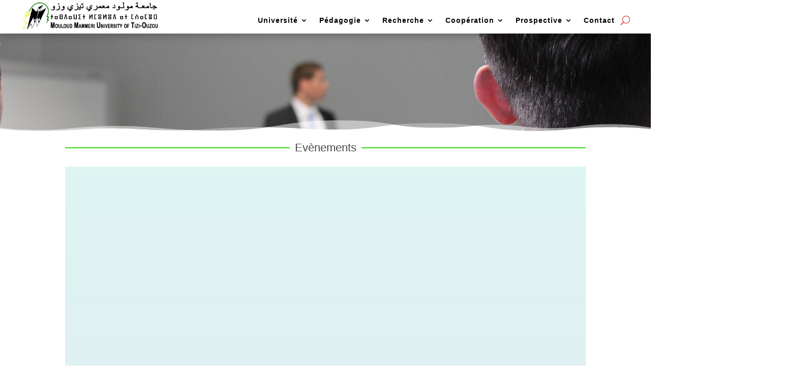

--- FILE ---
content_type: text/html; charset=UTF-8
request_url: https://www.ummto.dz/category/evenements/?et_blog
body_size: 21354
content:
<!DOCTYPE html><html lang="fr-FR"><head><script data-no-optimize="1">var litespeed_docref=sessionStorage.getItem("litespeed_docref");litespeed_docref&&(Object.defineProperty(document,"referrer",{get:function(){return litespeed_docref}}),sessionStorage.removeItem("litespeed_docref"));</script> <meta charset="UTF-8" /><meta http-equiv="X-UA-Compatible" content="IE=edge"><link rel="pingback" href="https://www.ummto.dz/xmlrpc.php" /> <script type="litespeed/javascript">document.documentElement.className='js'</script> <link rel="preconnect" href="https://fonts.gstatic.com" crossorigin /><meta name='robots' content='index, follow, max-image-preview:large, max-snippet:-1, max-video-preview:-1' /><title>Evènements - Université Mouloud Mammeri de Tizi-Ouzou</title><meta name="description" content="Evenements" /><link rel="canonical" href="https://www.ummto.dz/category/evenements/" /><link rel="next" href="https://www.ummto.dz/category/evenements/page/2/" /><meta property="og:locale" content="fr_FR" /><meta property="og:type" content="article" /><meta property="og:title" content="Evènements - Université Mouloud Mammeri de Tizi-Ouzou" /><meta property="og:description" content="Evenements" /><meta property="og:url" content="https://www.ummto.dz/category/evenements/" /><meta property="og:site_name" content="Université Mouloud Mammeri de Tizi-Ouzou" /><meta property="og:image" content="https://www.ummto.dz/wp-content/uploads/2021/11/ummto.jpg" /><meta property="og:image:width" content="1000" /><meta property="og:image:height" content="667" /><meta property="og:image:type" content="image/jpeg" /><meta name="twitter:card" content="summary_large_image" /><meta name="twitter:site" content="@univ_tizi" /> <script type="application/ld+json" class="yoast-schema-graph">{"@context":"https://schema.org","@graph":[{"@type":"CollectionPage","@id":"https://www.ummto.dz/category/evenements/","url":"https://www.ummto.dz/category/evenements/","name":"Evènements - Université Mouloud Mammeri de Tizi-Ouzou","isPartOf":{"@id":"https://www.ummto.dz/#website"},"primaryImageOfPage":{"@id":"https://www.ummto.dz/category/evenements/#primaryimage"},"image":{"@id":"https://www.ummto.dz/category/evenements/#primaryimage"},"thumbnailUrl":"https://www.ummto.dz/wp-content/uploads/2025/07/Events-modifie.webp","description":"Evenements","breadcrumb":{"@id":"https://www.ummto.dz/category/evenements/#breadcrumb"},"inLanguage":"fr-FR"},{"@type":"ImageObject","inLanguage":"fr-FR","@id":"https://www.ummto.dz/category/evenements/#primaryimage","url":"https://www.ummto.dz/wp-content/uploads/2025/07/Events-modifie.webp","contentUrl":"https://www.ummto.dz/wp-content/uploads/2025/07/Events-modifie.webp","width":250,"height":250},{"@type":"BreadcrumbList","@id":"https://www.ummto.dz/category/evenements/#breadcrumb","itemListElement":[{"@type":"ListItem","position":1,"name":"Accueil","item":"https://www.ummto.dz/"},{"@type":"ListItem","position":2,"name":"Evènements"}]},{"@type":"WebSite","@id":"https://www.ummto.dz/#website","url":"https://www.ummto.dz/","name":"Université Mouloud Mammeri de Tizi-Ouzou","description":"UMMTO","publisher":{"@id":"https://www.ummto.dz/#organization"},"potentialAction":[{"@type":"SearchAction","target":{"@type":"EntryPoint","urlTemplate":"https://www.ummto.dz/?s={search_term_string}"},"query-input":{"@type":"PropertyValueSpecification","valueRequired":true,"valueName":"search_term_string"}}],"inLanguage":"fr-FR"},{"@type":"Organization","@id":"https://www.ummto.dz/#organization","name":"Université Mouloud Mammeri de Tizi-Ouzou","url":"https://www.ummto.dz/","logo":{"@type":"ImageObject","inLanguage":"fr-FR","@id":"https://www.ummto.dz/#/schema/logo/image/","url":"https://www.ummto.dz/wp-content/uploads/2017/12/Sigle01UMMTO_PNG1.png","contentUrl":"https://www.ummto.dz/wp-content/uploads/2017/12/Sigle01UMMTO_PNG1.png","width":100,"height":100,"caption":"Université Mouloud Mammeri de Tizi-Ouzou"},"image":{"@id":"https://www.ummto.dz/#/schema/logo/image/"},"sameAs":["https://www.facebook.com/www.ummto.dz","https://x.com/univ_tizi","https://www.instagram.com/universite_mouloud_mammeri/","https://www.linkedin.com/school/ummto/","https://www.youtube.com/universitemouloudmammeridetizi-ouzou"]}]}</script> <link rel='dns-prefetch' href='//fonts.googleapis.com' /><link rel='dns-prefetch' href='//fonts.gstatic.com' /><link rel='dns-prefetch' href='//use.fontawesome.com' /><link rel="alternate" type="application/rss+xml" title="Université Mouloud Mammeri de Tizi-Ouzou &raquo; Flux" href="https://www.ummto.dz/feed/" /><link rel="alternate" type="application/rss+xml" title="Université Mouloud Mammeri de Tizi-Ouzou &raquo; Flux des commentaires" href="https://www.ummto.dz/comments/feed/" /><link rel="alternate" type="application/rss+xml" title="Université Mouloud Mammeri de Tizi-Ouzou &raquo; Flux de la catégorie Evènements" href="https://www.ummto.dz/category/evenements/feed/" />
 <script src="//www.googletagmanager.com/gtag/js?id=G-T8SY1GF3Z0"  data-cfasync="false" data-wpfc-render="false" type="text/javascript" async></script> <script data-cfasync="false" data-wpfc-render="false" type="text/javascript">var mi_version = '9.11.1';
				var mi_track_user = true;
				var mi_no_track_reason = '';
								var MonsterInsightsDefaultLocations = {"page_location":"https:\/\/www.ummto.dz\/category\/evenements\/?et_blog"};
								if ( typeof MonsterInsightsPrivacyGuardFilter === 'function' ) {
					var MonsterInsightsLocations = (typeof MonsterInsightsExcludeQuery === 'object') ? MonsterInsightsPrivacyGuardFilter( MonsterInsightsExcludeQuery ) : MonsterInsightsPrivacyGuardFilter( MonsterInsightsDefaultLocations );
				} else {
					var MonsterInsightsLocations = (typeof MonsterInsightsExcludeQuery === 'object') ? MonsterInsightsExcludeQuery : MonsterInsightsDefaultLocations;
				}

								var disableStrs = [
										'ga-disable-G-T8SY1GF3Z0',
									];

				/* Function to detect opted out users */
				function __gtagTrackerIsOptedOut() {
					for (var index = 0; index < disableStrs.length; index++) {
						if (document.cookie.indexOf(disableStrs[index] + '=true') > -1) {
							return true;
						}
					}

					return false;
				}

				/* Disable tracking if the opt-out cookie exists. */
				if (__gtagTrackerIsOptedOut()) {
					for (var index = 0; index < disableStrs.length; index++) {
						window[disableStrs[index]] = true;
					}
				}

				/* Opt-out function */
				function __gtagTrackerOptout() {
					for (var index = 0; index < disableStrs.length; index++) {
						document.cookie = disableStrs[index] + '=true; expires=Thu, 31 Dec 2099 23:59:59 UTC; path=/';
						window[disableStrs[index]] = true;
					}
				}

				if ('undefined' === typeof gaOptout) {
					function gaOptout() {
						__gtagTrackerOptout();
					}
				}
								window.dataLayer = window.dataLayer || [];

				window.MonsterInsightsDualTracker = {
					helpers: {},
					trackers: {},
				};
				if (mi_track_user) {
					function __gtagDataLayer() {
						dataLayer.push(arguments);
					}

					function __gtagTracker(type, name, parameters) {
						if (!parameters) {
							parameters = {};
						}

						if (parameters.send_to) {
							__gtagDataLayer.apply(null, arguments);
							return;
						}

						if (type === 'event') {
														parameters.send_to = monsterinsights_frontend.v4_id;
							var hookName = name;
							if (typeof parameters['event_category'] !== 'undefined') {
								hookName = parameters['event_category'] + ':' + name;
							}

							if (typeof MonsterInsightsDualTracker.trackers[hookName] !== 'undefined') {
								MonsterInsightsDualTracker.trackers[hookName](parameters);
							} else {
								__gtagDataLayer('event', name, parameters);
							}
							
						} else {
							__gtagDataLayer.apply(null, arguments);
						}
					}

					__gtagTracker('js', new Date());
					__gtagTracker('set', {
						'developer_id.dZGIzZG': true,
											});
					if ( MonsterInsightsLocations.page_location ) {
						__gtagTracker('set', MonsterInsightsLocations);
					}
										__gtagTracker('config', 'G-T8SY1GF3Z0', {"forceSSL":"true"} );
										window.gtag = __gtagTracker;										(function () {
						/* https://developers.google.com/analytics/devguides/collection/analyticsjs/ */
						/* ga and __gaTracker compatibility shim. */
						var noopfn = function () {
							return null;
						};
						var newtracker = function () {
							return new Tracker();
						};
						var Tracker = function () {
							return null;
						};
						var p = Tracker.prototype;
						p.get = noopfn;
						p.set = noopfn;
						p.send = function () {
							var args = Array.prototype.slice.call(arguments);
							args.unshift('send');
							__gaTracker.apply(null, args);
						};
						var __gaTracker = function () {
							var len = arguments.length;
							if (len === 0) {
								return;
							}
							var f = arguments[len - 1];
							if (typeof f !== 'object' || f === null || typeof f.hitCallback !== 'function') {
								if ('send' === arguments[0]) {
									var hitConverted, hitObject = false, action;
									if ('event' === arguments[1]) {
										if ('undefined' !== typeof arguments[3]) {
											hitObject = {
												'eventAction': arguments[3],
												'eventCategory': arguments[2],
												'eventLabel': arguments[4],
												'value': arguments[5] ? arguments[5] : 1,
											}
										}
									}
									if ('pageview' === arguments[1]) {
										if ('undefined' !== typeof arguments[2]) {
											hitObject = {
												'eventAction': 'page_view',
												'page_path': arguments[2],
											}
										}
									}
									if (typeof arguments[2] === 'object') {
										hitObject = arguments[2];
									}
									if (typeof arguments[5] === 'object') {
										Object.assign(hitObject, arguments[5]);
									}
									if ('undefined' !== typeof arguments[1].hitType) {
										hitObject = arguments[1];
										if ('pageview' === hitObject.hitType) {
											hitObject.eventAction = 'page_view';
										}
									}
									if (hitObject) {
										action = 'timing' === arguments[1].hitType ? 'timing_complete' : hitObject.eventAction;
										hitConverted = mapArgs(hitObject);
										__gtagTracker('event', action, hitConverted);
									}
								}
								return;
							}

							function mapArgs(args) {
								var arg, hit = {};
								var gaMap = {
									'eventCategory': 'event_category',
									'eventAction': 'event_action',
									'eventLabel': 'event_label',
									'eventValue': 'event_value',
									'nonInteraction': 'non_interaction',
									'timingCategory': 'event_category',
									'timingVar': 'name',
									'timingValue': 'value',
									'timingLabel': 'event_label',
									'page': 'page_path',
									'location': 'page_location',
									'title': 'page_title',
									'referrer' : 'page_referrer',
								};
								for (arg in args) {
																		if (!(!args.hasOwnProperty(arg) || !gaMap.hasOwnProperty(arg))) {
										hit[gaMap[arg]] = args[arg];
									} else {
										hit[arg] = args[arg];
									}
								}
								return hit;
							}

							try {
								f.hitCallback();
							} catch (ex) {
							}
						};
						__gaTracker.create = newtracker;
						__gaTracker.getByName = newtracker;
						__gaTracker.getAll = function () {
							return [];
						};
						__gaTracker.remove = noopfn;
						__gaTracker.loaded = true;
						window['__gaTracker'] = __gaTracker;
					})();
									} else {
										console.log("");
					(function () {
						function __gtagTracker() {
							return null;
						}

						window['__gtagTracker'] = __gtagTracker;
						window['gtag'] = __gtagTracker;
					})();
									}</script> <meta content="Divi Child v." name="generator"/><link data-optimized="2" rel="stylesheet" href="https://www.ummto.dz/wp-content/litespeed/css/376bccbb70aabdff0c229e207e2dda3c.css?ver=5ac0f" /><link rel='preload' id='divi-dynamic-late-css' href='https://www.ummto.dz/wp-content/et-cache/taxonomy/category/518/et-divi-dynamic-tb-23855-tb-36298-tb-23664-late.css?ver=1768756786' as='style' media='all' onload="this.onload=null;this.rel='stylesheet'" /><link rel='preload' id='divi-dynamic-css' href='https://www.ummto.dz/wp-content/et-cache/taxonomy/category/518/et-divi-dynamic-tb-23855-tb-36298-tb-23664.css?ver=1768756786' as='style' media='all' onload="this.onload=null;this.rel='stylesheet'" /> <script type="litespeed/javascript" data-src="https://www.ummto.dz/wp-content/plugins/google-analytics-for-wordpress/assets/js/frontend-gtag.min.js?ver=9.11.1" id="monsterinsights-frontend-script-js" data-wp-strategy="async"></script> <script data-cfasync="false" data-wpfc-render="false" type="text/javascript" id='monsterinsights-frontend-script-js-extra'>/*  */
var monsterinsights_frontend = {"js_events_tracking":"true","download_extensions":"doc,pdf,ppt,zip,xls,docx,pptx,xlsx","inbound_paths":"[]","home_url":"https:\/\/www.ummto.dz","hash_tracking":"false","v4_id":"G-T8SY1GF3Z0"};/*  */</script> <script type="litespeed/javascript" data-src="https://www.ummto.dz/wp-includes/js/jquery/jquery.min.js?ver=3.7.1" id="jquery-core-js"></script> <link rel="https://api.w.org/" href="https://www.ummto.dz/wp-json/" /><link rel="alternate" title="JSON" type="application/json" href="https://www.ummto.dz/wp-json/wp/v2/categories/518" /><link rel="EditURI" type="application/rsd+xml" title="RSD" href="https://www.ummto.dz/xmlrpc.php?rsd" /><meta name="generator" content="WordPress 6.9" /><meta name="theme-color" content="#1e73be" /><meta name="msapplication-navbutton-color" content="#1e73be" /><meta name="apple-mobile-web-app-status-bar-style" content="#1e73be" /><meta name="viewport" content="width=device-width, initial-scale=1.0, maximum-scale=1.0, user-scalable=0" /> <script type="litespeed/javascript">(function($){$(document).ready(function(){$(window).resize(function(){$('.dt-blog').each(function(){equalise_articles($(this))})});$('.dt-blog').each(function(){var blog=$(this);equalise_articles($(this));var observer=new MutationObserver(function(mutations){equalise_articles(blog)});var config={subtree:!0,childList:!0};observer.observe(blog[0],config)});function equalise_articles(blog){var articles=blog.find('article');var heights=[];articles.each(function(){var height=0;height+=($(this).find('.et_pb_image_container, .et_main_video_container').length!=0)?$(this).find('.et_pb_image_container, .et_main_video_container').outerHeight(!0):0;height+=$(this).find('.entry-title').outerHeight(!0);height+=($(this).find('.post-meta').length!=0)?$(this).find('.post-meta').outerHeight(!0):0;height+=($(this).find('.post-content').length!=0)?$(this).find('.post-content').outerHeight(!0):0;heights.push(height)});var max_height=Math.max.apply(Math,heights);articles.each(function(){$(this).height(max_height)})}
$(document).ajaxComplete(function(){$('.dt-blog').imagesLoaded().then(function(){$('.dt-blog').each(function(){equalise_articles($(this))})})});$.fn.imagesLoaded=function(){var $imgs=this.find('img[src!=""]');var dfds=[];if(!$imgs.length){return $.Deferred().resolve().promise()}
$imgs.each(function(){var dfd=$.Deferred();dfds.push(dfd);var img=new Image();img.onload=function(){dfd.resolve()};img.onerror=function(){dfd.resolve()};img.src=this.src});return $.when.apply($,dfds)}})})(jQuery)</script> <link rel="icon" href="https://www.ummto.dz/wp-content/uploads/2021/11/cropped-UMMTO-1-32x32.webp" sizes="32x32" /><link rel="icon" href="https://www.ummto.dz/wp-content/uploads/2021/11/cropped-UMMTO-1-192x192.webp" sizes="192x192" /><link rel="apple-touch-icon" href="https://www.ummto.dz/wp-content/uploads/2021/11/cropped-UMMTO-1-180x180.webp" /><meta name="msapplication-TileImage" content="https://www.ummto.dz/wp-content/uploads/2021/11/cropped-UMMTO-1-270x270.webp" /><style type="text/css"></style> <script type="text/javascript"></script> <style id="et-critical-inline-css"></style><link rel="preload" as="style" id="et-core-unified-cpt-deferred-23664-cached-inline-styles" href="https://www.ummto.dz/wp-content/et-cache/23664/et-core-unified-cpt-deferred-23664.min.css?ver=1768734103" onload="this.onload=null;this.rel='stylesheet';" /></head><body class="archive category category-evenements category-518 wp-theme-Divi wp-child-theme-Divi-child et-tb-has-template et-tb-has-header et-tb-has-body et-tb-has-footer et_monarch et_pb_button_helper_class et_cover_background et_pb_gutter osx et_pb_gutters3 et_pb_pagebuilder_layout et_smooth_scroll et_divi_theme et-db"><div id="page-container"><div id="et-boc" class="et-boc"><header class="et-l et-l--header"><div class="et_builder_inner_content et_pb_gutters3"><div class="et_pb_section et_pb_section_0_tb_header et_pb_sticky_module et_section_regular et_pb_section--with-menu" ><div class="et_pb_row et_pb_row_0_tb_header et_pb_equal_columns et_pb_gutters4 et_pb_row--with-menu"><div class="et_pb_column et_pb_column_1_3 et_pb_column_0_tb_header  et_pb_css_mix_blend_mode_passthrough"><div class="et_pb_module et_pb_image et_pb_image_0_tb_header">
<a href="http://www.ummto.dz"><span class="et_pb_image_wrap "><img data-lazyloaded="1" src="[data-uri]" fetchpriority="high" decoding="async" width="768" height="170" data-src="https://www.ummto.dz/wp-content/uploads/2025/06/UMMTO-logo.webp" alt="Université Mouloud Mammeri de Tizi-Ouzou" title="UMMTO logo" data-srcset="https://www.ummto.dz/wp-content/uploads/2025/06/UMMTO-logo.webp 768w, https://www.ummto.dz/wp-content/uploads/2025/06/UMMTO-logo-480x106.webp 480w" data-sizes="(min-width: 0px) and (max-width: 480px) 480px, (min-width: 481px) 768px, 100vw" class="wp-image-95734" /></span></a></div></div><div class="et_pb_column et_pb_column_2_3 et_pb_column_1_tb_header  et_pb_css_mix_blend_mode_passthrough et-last-child et_pb_column--with-menu"><div class="et_pb_module et_pb_menu et_pb_menu_0_tb_header et_pb_bg_layout_light  et_pb_text_align_left et_dropdown_animation_expand et_pb_menu--without-logo et_pb_menu--style-centered"><div class="et_pb_menu_inner_container clearfix"><div class="et_pb_menu__wrap"><div class="et_pb_menu__menu"><nav class="et-menu-nav"><ul id="menu-ummto-menu-principal" class="et-menu nav"><li class="et_pb_menu_page_id-19411 menu-item menu-item-type-custom menu-item-object-custom menu-item-home menu-item-has-children menu-item-19411"><a href="https://www.ummto.dz">Université</a><ul class="sub-menu"><li class="et_pb_menu_page_id-25 menu-item menu-item-type-post_type menu-item-object-page menu-item-has-children menu-item-2718"><a target="_blank" href="https://www.ummto.dz/presentation-de-luniversite/">Présentation</a><ul class="sub-menu"><li class="et_pb_menu_page_id-88 menu-item menu-item-type-post_type menu-item-object-page menu-item-15701"><a target="_blank" href="https://www.ummto.dz/fonctionnement-et-organisation/">Fonctionnement</a></li><li class="et_pb_menu_page_id-499 menu-item menu-item-type-post_type menu-item-object-page menu-item-22530"><a target="_blank" href="https://www.ummto.dz/campus-universitaires/">Campus universitaires</a></li><li class="et_pb_menu_page_id-70390 menu-item menu-item-type-post_type menu-item-object-page menu-item-70455"><a href="https://www.ummto.dz/tizi-ouzou/">Ville de Tizi-Ouzou</a></li></ul></li><li class="et_pb_menu_page_id-21053 menu-item menu-item-type-custom menu-item-object-custom menu-item-has-children menu-item-21053"><a href="#">Rectorat</a><ul class="sub-menu"><li class="et_pb_menu_page_id-465 menu-item menu-item-type-post_type menu-item-object-page menu-item-1073"><a target="_blank" href="https://www.ummto.dz/mot-du-recteur/" title="{:fr}Mot du Recteur{:}{:gb}Rector’s speech {:}">Le Recteur</a></li><li class="et_pb_menu_page_id-25879 menu-item menu-item-type-post_type menu-item-object-page menu-item-25882"><a target="_blank" href="https://www.ummto.dz/conseil-scientifique/">Conseil scientifique</a></li><li class="et_pb_menu_page_id-9340 menu-item menu-item-type-post_type menu-item-object-page menu-item-21143"><a target="_blank" href="https://www.ummto.dz/le-conseil-de-direction/">Conseil de direction</a></li></ul></li><li class="et_pb_menu_page_id-294 menu-item menu-item-type-post_type menu-item-object-page menu-item-4982"><a target="_blank" href="https://www.ummto.dz/secretariat-general/">Secrétariat général</a></li><li class="et_pb_menu_page_id-9372 menu-item menu-item-type-post_type menu-item-object-page menu-item-19089"><a target="_blank" href="https://www.ummto.dz/vices-rectorats/">Vice-rectorats</a></li><li class="et_pb_menu_page_id-23236 menu-item menu-item-type-post_type menu-item-object-page menu-item-23527"><a target="_blank" href="https://www.ummto.dz/facultes/">Facultés</a></li><li class="et_pb_menu_page_id-296 menu-item menu-item-type-post_type menu-item-object-page menu-item-has-children menu-item-4984"><a target="_blank" href="https://www.ummto.dz/services-communs/">Services communs</a><ul class="sub-menu"><li class="et_pb_menu_page_id-57403 menu-item menu-item-type-post_type menu-item-object-page menu-item-57444"><a target="_blank" href="https://www.ummto.dz/centre-des-systemes-et-reseaux/">Centre des Systèmes et Réseaux</a></li><li class="et_pb_menu_page_id-106267 menu-item menu-item-type-post_type menu-item-object-page menu-item-106683"><a href="https://www.ummto.dz/centre-des-nouvelles-technologies/">Centre des Nouvelles Technologies</a></li><li class="et_pb_menu_page_id-70370 menu-item menu-item-type-post_type menu-item-object-page menu-item-70456"><a href="https://www.ummto.dz/ceil/">Centre d’enseignement intensif des langues</a></li><li class="et_pb_menu_page_id-47775 menu-item menu-item-type-post_type menu-item-object-page menu-item-47792"><a target="_blank" href="https://www.ummto.dz/galerie/">Centre de l&rsquo;Audiovisuel</a></li></ul></li><li class="et_pb_menu_page_id-55564 menu-item menu-item-type-post_type menu-item-object-page menu-item-55573"><a target="_blank" href="https://www.ummto.dz/charte-de-securite-informatique/">Charte informatique</a></li><li class="et_pb_menu_page_id-32665 menu-item menu-item-type-post_type menu-item-object-page menu-item-32690"><a target="_blank" href="https://www.ummto.dz/recrutements/">Recrutements</a></li><li class="et_pb_menu_page_id-100338 menu-item menu-item-type-post_type menu-item-object-page menu-item-100428"><a href="https://www.ummto.dz/ummto-a-travers-la-presse/">Revue de presse</a></li></ul></li><li class="et_pb_menu_page_id-55101 menu-item menu-item-type-custom menu-item-object-custom menu-item-has-children menu-item-55101"><a target="_blank" href="https://www.ummto.dz/vrp/">Pédagogie</a><ul class="sub-menu"><li class="et_pb_menu_page_id-55102 menu-item menu-item-type-custom menu-item-object-custom menu-item-has-children menu-item-55102"><a target="_blank" href="https://www.ummto.dz/vrp/">Accueil</a><ul class="sub-menu"><li class="et_pb_menu_page_id-55109 menu-item menu-item-type-custom menu-item-object-custom menu-item-55109"><a target="_blank" href="https://www.ummto.dz/vrp/vrp-etudiants-etrangers/">Etudiants étrangers</a></li><li class="et_pb_menu_page_id-55113 menu-item menu-item-type-custom menu-item-object-custom menu-item-has-children menu-item-55113"><a target="_blank" href="https://www.ummto.dz/vrp/vrp-service-des-diplomes/">Service des diplômes</a><ul class="sub-menu"><li class="et_pb_menu_page_id-68358 menu-item menu-item-type-custom menu-item-object-custom menu-item-68358"><a href="https://www.ummto.dz/vrp/diplomes-prets/">Diplôme prêt à la remise</a></li><li class="et_pb_menu_page_id-55118 menu-item menu-item-type-custom menu-item-object-custom menu-item-55118"><a target="_blank" href="https://www.ummto.dz/vrp/vrp-diplomes-delivres/">Dossier Demande diplôme définitif</a></li></ul></li><li class="et_pb_menu_page_id-55111 menu-item menu-item-type-custom menu-item-object-custom menu-item-55111"><a target="_blank" href="https://www.ummto.dz/vrp/vrp-service-authentification/">Service Authentification</a></li></ul></li><li class="et_pb_menu_page_id-55115 menu-item menu-item-type-custom menu-item-object-custom menu-item-has-children menu-item-55115"><a target="_blank" href="https://www.ummto.dz/vrp/vrp-formations-dispensees/">Formation</a><ul class="sub-menu"><li class="et_pb_menu_page_id-55320 menu-item menu-item-type-custom menu-item-object-custom menu-item-55320"><a target="_blank" href="https://www.ummto.dz/vrp/vrp-formations-dispensees/">Formations dispensées</a></li><li class="et_pb_menu_page_id-68357 menu-item menu-item-type-custom menu-item-object-custom menu-item-68357"><a href="https://www.ummto.dz/vrp/cap/">Cellule d’accompagnement pédagogique</a></li><li class="et_pb_menu_page_id-55119 menu-item menu-item-type-custom menu-item-object-custom menu-item-55119"><a target="_blank" href="https://www.ummto.dz/vrp/vrp-systeme-lmd/">Système LMD</a></li></ul></li><li class="et_pb_menu_page_id-55120 menu-item menu-item-type-custom menu-item-object-custom menu-item-has-children menu-item-55120"><a target="_blank" href="https://www.ummto.dz/vrp/vrp-inscriptions/">Inscriptions</a><ul class="sub-menu"><li class="et_pb_menu_page_id-55121 menu-item menu-item-type-custom menu-item-object-custom menu-item-55121"><a target="_blank" href="https://www.ummto.dz/vrp/vrp-reinscription/">Réinscription</a></li><li class="et_pb_menu_page_id-55201 menu-item menu-item-type-custom menu-item-object-custom menu-item-55201"><a target="_blank" href="https://www.ummto.dz/vrp/t1/">Réorientation</a></li><li class="et_pb_menu_page_id-55204 menu-item menu-item-type-custom menu-item-object-custom menu-item-55204"><a target="_blank" href="https://www.ummto.dz/vrp/vrp-autres-inscriptions/">Autres inscriptions</a></li></ul></li><li class="et_pb_menu_page_id-54804 menu-item menu-item-type-custom menu-item-object-custom menu-item-has-children menu-item-54804"><a target="_blank" href="https://www.ummto.dz/vrp/vrp-transferts/">Transferts</a><ul class="sub-menu"><li class="et_pb_menu_page_id-55321 menu-item menu-item-type-custom menu-item-object-custom menu-item-55321"><a target="_blank" href="https://www.ummto.dz/vrp/vrp-transfert-arrivee/">Transfert arrivée</a></li><li class="et_pb_menu_page_id-55322 menu-item menu-item-type-custom menu-item-object-custom menu-item-55322"><a target="_blank" href="https://www.ummto.dz/vrp/vrp-transfert-depart/">Transfert départ</a></li></ul></li><li class="et_pb_menu_page_id-55145 menu-item menu-item-type-custom menu-item-object-custom menu-item-has-children menu-item-55145"><a target="_blank" href="https://www.ummto.dz/vrp/vrp-nouveaux-bacheliers/">Nouveaux bacheliers</a><ul class="sub-menu"><li class="et_pb_menu_page_id-55156 menu-item menu-item-type-custom menu-item-object-custom menu-item-55156"><a target="_blank" href="https://www.ummto.dz/vrp/vrp-calendrier-des-inscriptions/">Calendrier des inscriptions</a></li><li class="et_pb_menu_page_id-55157 menu-item menu-item-type-custom menu-item-object-custom menu-item-55157"><a target="_blank" href="https://www.ummto.dz/vrp/vrp-procedure-dinscription/">Procédure d’inscription</a></li><li class="et_pb_menu_page_id-55162 menu-item menu-item-type-custom menu-item-object-custom menu-item-55162"><a target="_blank" href="https://www.ummto.dz/vrp/vrp-conditions-dacces/">Conditions d’accès</a></li><li class="et_pb_menu_page_id-55164 menu-item menu-item-type-custom menu-item-object-custom menu-item-55164"><a target="_blank" href="https://www.ummto.dz/vrp/vrp-moyennes-ponderees/">Moyennes pondérées</a></li><li class="et_pb_menu_page_id-55165 menu-item menu-item-type-custom menu-item-object-custom menu-item-55165"><a target="_blank" href="https://www.ummto.dz/vrp/vrp-filieres-de-lummto/">Filières de l’UMMTO</a></li><li class="et_pb_menu_page_id-55168 menu-item menu-item-type-custom menu-item-object-custom menu-item-55168"><a target="_blank" href="https://www.ummto.dz/vrp/vrp-liens-utiles/">Liens utiles</a></li></ul></li><li class="et_pb_menu_page_id-55205 menu-item menu-item-type-custom menu-item-object-custom menu-item-has-children menu-item-55205"><a href="#">Téléchargements</a><ul class="sub-menu"><li class="et_pb_menu_page_id-55172 menu-item menu-item-type-custom menu-item-object-custom menu-item-55172"><a target="_blank" href="https://www.ummto.dz/vrp/vrp-reglementations/">Réglementations</a></li><li class="et_pb_menu_page_id-55173 menu-item menu-item-type-custom menu-item-object-custom menu-item-55173"><a target="_blank" href="https://www.ummto.dz/vrp/vrp-circulaires-et-moyennes/">Circulaires et moyennes</a></li><li class="et_pb_menu_page_id-55174 menu-item menu-item-type-custom menu-item-object-custom menu-item-55174"><a target="_blank" href="https://www.ummto.dz/vrp/vrp-comptes-rendus-de-sorties-pedagogiques/">Comptes rendus de sorties pédagogiques</a></li><li class="et_pb_menu_page_id-55176 menu-item menu-item-type-custom menu-item-object-custom menu-item-55176"><a target="_blank" href="https://www.ummto.dz/vrp/vrp-imprimes-pour-etudiants-a-telecharger/">Imprimés</a></li></ul></li><li class="et_pb_menu_page_id-55324 menu-item menu-item-type-custom menu-item-object-custom menu-item-55324"><a target="_blank" href="https://www.ummto.dz/vrp/vrp-contact/">Contact</a></li></ul></li><li class="et_pb_menu_page_id-47 menu-item menu-item-type-post_type menu-item-object-page menu-item-has-children menu-item-46729"><a href="https://www.ummto.dz/vice-rectorat-post-graduation-recherche-scientifiques/">Recherche</a><ul class="sub-menu"><li class="et_pb_menu_page_id-1491 menu-item menu-item-type-post_type menu-item-object-page menu-item-has-children menu-item-2885"><a target="_blank" href="https://www.ummto.dz/post-graduation/">Post-graduation</a><ul class="sub-menu"><li class="et_pb_menu_page_id-374 menu-item menu-item-type-taxonomy menu-item-object-category menu-item-44434"><a target="_blank" href="https://www.ummto.dz/category/pg/">Actualité PG</a></li></ul></li><li class="et_pb_menu_page_id-1525 menu-item menu-item-type-post_type menu-item-object-page menu-item-has-children menu-item-2886"><a target="_blank" href="https://www.ummto.dz/recherche-scientifique/">Recherche scientifique</a><ul class="sub-menu"><li class="et_pb_menu_page_id-4460 menu-item menu-item-type-post_type menu-item-object-page menu-item-4467"><a target="_blank" href="https://www.ummto.dz/laboratoires-de-recherche/">Laboratoires de recherche</a></li><li class="et_pb_menu_page_id-845 menu-item menu-item-type-post_type menu-item-object-page menu-item-847"><a target="_blank" href="https://www.ummto.dz/production-scientifique/">Production scientifique</a></li><li class="et_pb_menu_page_id-844 menu-item menu-item-type-custom menu-item-object-custom menu-item-844"><a target="_blank" href="http://revue.ummto.dz/">Revues scientifiques</a></li><li class="et_pb_menu_page_id-43 menu-item menu-item-type-taxonomy menu-item-object-category menu-item-44435"><a target="_blank" href="https://www.ummto.dz/category/recherche/">Actualité RS</a></li></ul></li><li class="et_pb_menu_page_id-1519 menu-item menu-item-type-post_type menu-item-object-page menu-item-2884"><a target="_blank" href="https://www.ummto.dz/habilitation/">Habilitation universitaire</a></li><li class="et_pb_menu_page_id-33494 menu-item menu-item-type-post_type menu-item-object-page menu-item-33691"><a target="_blank" href="https://www.ummto.dz/revues-indexees/">Revues indexées</a></li><li class="et_pb_menu_page_id-38 menu-item menu-item-type-taxonomy menu-item-object-category menu-item-32527"><a target="_blank" href="https://www.ummto.dz/category/avis-de-soutenance/">Avis de soutenances</a></li><li class="et_pb_menu_page_id-47665 menu-item menu-item-type-post_type menu-item-object-page menu-item-47668"><a href="https://www.ummto.dz/vrpgrs-documents-a-telecharger/">Documents à télécharger</a></li><li class="et_pb_menu_page_id-43770 menu-item menu-item-type-post_type menu-item-object-page menu-item-44470"><a target="_blank" href="https://www.ummto.dz/textes-reglementaires/">Textes règlementaires</a></li></ul></li><li class="et_pb_menu_page_id-94650 menu-item menu-item-type-custom menu-item-object-custom current-menu-ancestor menu-item-has-children menu-item-94650"><a href="#">Coopération</a><ul class="sub-menu"><li class="et_pb_menu_page_id-94663 menu-item menu-item-type-custom menu-item-object-custom menu-item-has-children menu-item-94663"><a href="https://www.ummto.dz/vrelex/">Accueil</a><ul class="sub-menu"><li class="et_pb_menu_page_id-81440 menu-item menu-item-type-post_type menu-item-object-page menu-item-85278"><a href="https://www.ummto.dz/vrelex_mot_vice-recteur/">Mot du Vice-recteur</a></li><li class="et_pb_menu_page_id-53459 menu-item menu-item-type-post_type menu-item-object-page menu-item-53461"><a href="https://www.ummto.dz/vrelex-services/">Services</a></li></ul></li><li class="et_pb_menu_page_id-85804 menu-item menu-item-type-custom menu-item-object-custom menu-item-has-children menu-item-85804"><a href="#">Manifestations scientifiques</a><ul class="sub-menu"><li class="et_pb_menu_page_id-51337 menu-item menu-item-type-post_type menu-item-object-page menu-item-51433"><a href="https://www.ummto.dz/vrelex-presentation-et-organisation/">Présentation et organisation</a></li><li class="et_pb_menu_page_id-589 menu-item menu-item-type-taxonomy menu-item-object-category menu-item-51401"><a href="https://www.ummto.dz/category/manifestations-scientifiques/au-programme/">Appel à candidature manifestations scientifiques</a></li><li class="et_pb_menu_page_id-594 menu-item menu-item-type-taxonomy menu-item-object-category menu-item-51412"><a href="https://www.ummto.dz/category/manifestations-scientifiques/archives/">Recueils des manifestations scientifiques</a></li></ul></li><li class="et_pb_menu_page_id-50024 menu-item menu-item-type-custom menu-item-object-custom menu-item-has-children menu-item-50024"><a href="#">Coopérations</a><ul class="sub-menu"><li class="et_pb_menu_page_id-48671 menu-item menu-item-type-post_type menu-item-object-page menu-item-48673"><a target="_blank" href="https://www.ummto.dz/vrelex-perfectionnement-a-letranger/">Perfectionnement à l’étranger</a></li><li class="et_pb_menu_page_id-505 menu-item menu-item-type-taxonomy menu-item-object-category menu-item-41139"><a target="_blank" href="https://www.ummto.dz/category/cooperation/bourses-residentielles/">Bourses</a></li><li class="et_pb_menu_page_id-48465 menu-item menu-item-type-custom menu-item-object-custom menu-item-has-children menu-item-48465"><a href="#">Conventions</a><ul class="sub-menu"><li class="et_pb_menu_page_id-32277 menu-item menu-item-type-post_type menu-item-object-page menu-item-32301"><a href="https://www.ummto.dz/conventions-nationales/">Conventions nationales</a></li><li class="et_pb_menu_page_id-33018 menu-item menu-item-type-post_type menu-item-object-page menu-item-33172"><a href="https://www.ummto.dz/conventions-internationales/">Conventions internationales</a></li></ul></li><li class="et_pb_menu_page_id-48678 menu-item menu-item-type-custom menu-item-object-custom menu-item-48678"><a href="https://www.ummto.dz/vrelex-projets-internationaux/">Projets internationaux</a></li><li class="et_pb_menu_page_id-69039 menu-item menu-item-type-post_type menu-item-object-page menu-item-69071"><a href="https://www.ummto.dz/cotutelle/">Cotutelle</a></li></ul></li><li class="et_pb_menu_page_id-517 menu-item menu-item-type-taxonomy menu-item-object-category menu-item-has-children menu-item-48683"><a target="_blank" href="https://www.ummto.dz/category/cooperation/erasmus/">Programme Erasmus+</a><ul class="sub-menu"><li class="et_pb_menu_page_id-593 menu-item menu-item-type-taxonomy menu-item-object-category menu-item-51940"><a href="https://www.ummto.dz/category/cooperation/bourses-residentielles/bourses-erasmus/">Mobilités</a></li><li class="et_pb_menu_page_id-590 menu-item menu-item-type-taxonomy menu-item-object-category menu-item-has-children menu-item-51941"><a href="https://www.ummto.dz/category/cooperation/erasmus/cbhe/">Projet CBHE</a><ul class="sub-menu"><li class="et_pb_menu_page_id-68950 menu-item menu-item-type-post_type menu-item-object-page menu-item-69081"><a href="https://www.ummto.dz/ci-res-2/">Ci-RES</a></li><li class="et_pb_menu_page_id-68971 menu-item menu-item-type-post_type menu-item-object-page menu-item-69075"><a href="https://www.ummto.dz/esagov-3/">ESAGOV</a></li><li class="et_pb_menu_page_id-68835 menu-item menu-item-type-post_type menu-item-object-page menu-item-69077"><a href="https://www.ummto.dz/inside/">InSIDE</a></li></ul></li></ul></li><li class="et_pb_menu_page_id-48467 menu-item menu-item-type-custom menu-item-object-custom menu-item-has-children menu-item-48467"><a href="#">Structures d&rsquo;appui</a><ul class="sub-menu"><li class="et_pb_menu_page_id-19974 menu-item menu-item-type-post_type menu-item-object-page menu-item-48469"><a href="https://www.ummto.dz/maison-de-lentrepreneuriat/">Maison de l&rsquo;entrepreneuriat</a></li><li class="et_pb_menu_page_id-48470 menu-item menu-item-type-post_type menu-item-object-page menu-item-48473"><a href="https://www.ummto.dz/vrelexbureau-bleu/">Bureau bleu</a></li><li class="et_pb_menu_page_id-48476 menu-item menu-item-type-post_type menu-item-object-page menu-item-48482"><a href="https://www.ummto.dz/vrelexincubateur/">Incubateur</a></li><li class="et_pb_menu_page_id-48478 menu-item menu-item-type-post_type menu-item-object-page menu-item-48481"><a href="https://www.ummto.dz/vrelexcati/">CATI</a></li></ul></li><li class="et_pb_menu_page_id-48682 menu-item menu-item-type-custom menu-item-object-custom current-menu-ancestor current-menu-parent menu-item-has-children menu-item-48682"><a href="#">Communications</a><ul class="sub-menu"><li class="et_pb_menu_page_id-518 menu-item menu-item-type-taxonomy menu-item-object-category current-menu-item menu-item-48686"><a target="_blank" href="https://www.ummto.dz/category/evenements/" aria-current="page">Actualités/Evènements</a></li><li class="et_pb_menu_page_id-49941 menu-item menu-item-type-custom menu-item-object-custom menu-item-49941"><a target="_blank" href="http://revue.ummto.dz/">Revues en ligne</a></li><li class="et_pb_menu_page_id-50112 menu-item menu-item-type-custom menu-item-object-custom menu-item-50112"><a target="_blank" href="https://www.ummto.dz/dspace/handle/ummto/11374">Communications internationales</a></li><li class="et_pb_menu_page_id-604 menu-item menu-item-type-taxonomy menu-item-object-category menu-item-53491"><a href="https://www.ummto.dz/category/bulletin-de-lummto/">Bulletin de l&rsquo;ummto</a></li><li class="et_pb_menu_page_id-603 menu-item menu-item-type-taxonomy menu-item-object-category menu-item-53492"><a href="https://www.ummto.dz/category/actualites-vrelex-autres/">autres actualités vrelex</a></li></ul></li></ul></li><li class="et_pb_menu_page_id-5032 menu-item menu-item-type-post_type menu-item-object-page menu-item-has-children menu-item-46670"><a href="https://www.ummto.dz/le-vice-rectorat-du-developpement-de-la-prospective-et-de-lorientation/">Prospective</a><ul class="sub-menu"><li class="et_pb_menu_page_id-24254 menu-item menu-item-type-post_type menu-item-object-page menu-item-24257"><a target="_blank" href="https://www.ummto.dz/annuaire-statistique/">Statistiques</a></li><li class="et_pb_menu_page_id-15562 menu-item menu-item-type-custom menu-item-object-custom menu-item-has-children menu-item-15562"><a target="_blank" href="https://www.ummto.dz/wp-content/uploads/2020/02/UMMTO_Etat-dAvancement-des-chantiers.pdf">Projets</a><ul class="sub-menu"><li class="et_pb_menu_page_id-15673 menu-item menu-item-type-post_type menu-item-object-page menu-item-15681"><a target="_blank" href="https://www.ummto.dz/constructions/">Constructions</a></li><li class="et_pb_menu_page_id-24278 menu-item menu-item-type-custom menu-item-object-custom menu-item-24278"><a target="_blank" href="#">Equipements</a></li></ul></li><li class="et_pb_menu_page_id-32 menu-item menu-item-type-taxonomy menu-item-object-category menu-item-32538"><a target="_blank" href="https://www.ummto.dz/category/appels-doffres/">Appels d&rsquo;offres</a></li></ul></li><li class="et_pb_menu_page_id-4473 menu-item menu-item-type-post_type menu-item-object-page menu-item-19239"><a target="_blank" href="https://www.ummto.dz/contact/">Contact</a></li></ul></nav></div>
<button type="button" class="et_pb_menu__icon et_pb_menu__search-button"></button><div class="et_mobile_nav_menu"><div class="mobile_nav closed">
<span class="mobile_menu_bar"></span></div></div></div><div class="et_pb_menu__search-container et_pb_menu__search-container--disabled"><div class="et_pb_menu__search"><form role="search" method="get" class="et_pb_menu__search-form" action="https://www.ummto.dz/">
<input type="search" class="et_pb_menu__search-input" placeholder="Chercher …" name="s" title="Rechercher:" /></form>
<button type="button" class="et_pb_menu__icon et_pb_menu__close-search-button"></button></div></div></div></div></div></div></div></div></header><div id="et-main-area"><div id="main-content"><div class="et-l et-l--body"><div class="et_builder_inner_content et_pb_gutters3"><div class="et_pb_section et_pb_section_0_tb_body et_pb_with_background et_section_regular section_has_divider et_pb_bottom_divider" ><div class="et_pb_bottom_inside_divider et-no-transition"></div></div><div class="et_pb_section et_pb_section_1_tb_body et_section_regular" ><div class="et_pb_row et_pb_row_0_tb_body"><div class="et_pb_column et_pb_column_4_4 et_pb_column_0_tb_body  et_pb_css_mix_blend_mode_passthrough et-last-child"><div class="et_pb_module dsm_text_divider dsm_text_divider_0_tb_body"><div class="et_pb_module_inner"><div class="dsm-text-divider-wrapper dsm-text-divider-align-center et_pb_bg_layout_light"><div class="dsm-text-divider-before dsm-divider"></div><h3 class="dsm-text-divider-header et_pb_module_header"><span>Evènements</span></h3><div class="dsm-text-divider-after dsm-divider"></div></div></div></div></div></div></div><div class="et_pb_section et_pb_section_2_tb_body et_section_regular" ><div class="et_pb_row et_pb_row_1_tb_body et_pb_equal_columns"><div class="et_pb_column et_pb_column_4_4 et_pb_column_1_tb_body  et_pb_css_mix_blend_mode_passthrough et-last-child"><div class="et_pb_with_border et_pb_module et_pb_blog_0_tb_body dt-blog et_pb_blog_grid_wrapper et_pb_bg_layout_light"><div class="et_pb_blog_grid clearfix "><div class="et_pb_ajax_pagination_container"><div class="et_pb_salvattore_content" data-columns><article id="post-106155" class="et_pb_post clearfix et_pb_no_thumb et_pb_has_overlay et_pb_blog_item_0_0 post-106155 post type-post status-publish format-standard has-post-thumbnail hentry category-evenements"><h2 class="entry-title">
<a href="https://www.ummto.dz/ceremonie-de-remise-des-diplomes-de-docteur-en-pharmacie-2/">Cérémonie de remise des diplômes de docteur en pharmacie</a></h2><p class="post-meta"><span class="published">24 Déc 25</span> | <a href="https://www.ummto.dz/category/evenements/" rel="tag">Evènements</a></p><div class="post-content"><div class="post-content-inner et_multi_view_hidden"><p>Retour en images sur la cérémonie de remise des diplômes de docteur en pharmacie le 22 Décembre 2025.</p></div></div></article><article id="post-94178" class="et_pb_post clearfix et_pb_no_thumb et_pb_has_overlay et_pb_blog_item_0_1 post-94178 post type-post status-publish format-standard has-post-thumbnail hentry category-evenements"><h2 class="entry-title">
<a href="https://www.ummto.dz/visite-de-monsieur-le-ministre-de-lenseignement-superieur-et-de-la-recherche-scientifique-a-lummto/">Visite de Monsieur le Ministre de l&rsquo;Enseignement Supérieur et de la Recherche Scientifique à l&rsquo;UMMTO</a></h2><p class="post-meta"><span class="published">22 Mai 25</span> | <a href="https://www.ummto.dz/category/evenements/" rel="tag">Evènements</a></p><div class="post-content"><div class="post-content-inner et_multi_view_hidden"><p>En ce jour du 22 mai 2025, Monsieur le ministre de l'enseignement supérieur et de la recherche scientifique, Professeur Kamel Baddari, a effectué...</p></div></div></article><article id="post-93919" class="et_pb_post clearfix et_pb_no_thumb et_pb_has_overlay et_pb_blog_item_0_2 post-93919 post type-post status-publish format-standard has-post-thumbnail hentry category-evenements"><h2 class="entry-title">
<a href="https://www.ummto.dz/celebration-de-la-journee-nationale-de-letudiant-2/">Célébration de la journée nationale de l&rsquo;étudiant</a></h2><p class="post-meta"><span class="published">20 Mai 25</span> | <a href="https://www.ummto.dz/category/evenements/" rel="tag">Evènements</a></p><div class="post-content"><div class="post-content-inner et_multi_view_hidden"><p>Célébration de la journée nationale de l'étudiant A l'occasion de : La journée nationale de l'étudiant coïncidant avec le 19 mai ; L'année...</p></div></div></article><article id="post-93032" class="et_pb_post clearfix et_pb_no_thumb et_pb_has_overlay et_pb_blog_item_0_3 post-93032 post type-post status-publish format-standard has-post-thumbnail hentry category-csricted category-evenements"><h2 class="entry-title">
<a href="https://www.ummto.dz/unipsy-lancement-dune-plateforme-numerique-de-soutien-psychologique-a-lummto/">UNIPSY: Lancement d&rsquo;une plateforme numérique de soutien psychologique à l&rsquo;UMMTO</a></h2><p class="post-meta"><span class="published">3 Mai 25</span> | <a href="https://www.ummto.dz/category/csricted/" rel="tag">CSRICTED</a>, <a href="https://www.ummto.dz/category/evenements/" rel="tag">Evènements</a></p><div class="post-content"><div class="post-content-inner et_multi_view_hidden"><p>UNIPSY: Soutien psychologique en ligneLe Centre Psychologique Universitaire (CPU) en partenariat avec le Centre des Systèmes et réseaux de...</p></div></div></article><article id="post-92637" class="et_pb_post clearfix et_pb_no_thumb et_pb_has_overlay et_pb_blog_item_0_4 post-92637 post type-post status-publish format-standard has-post-thumbnail hentry category-evenements"><h2 class="entry-title">
<a href="https://www.ummto.dz/%d8%af%d8%b9%d9%88%d8%a9-%d9%84%d9%84%d9%85%d8%b4%d8%a7%d8%b1%d9%83%d8%a9-%d9%81%d9%8a-%d8%a7%d9%84%d9%86%d8%af%d9%88%d8%a9-%d8%a7%d9%84%d9%88%d8%b7%d9%86%d9%8a%d8%a9-%d8%ad%d9%88%d9%84-%d8%a7%d9%84/">دعوة للمشاركة في الندوة الوطنية حول الأنواع الغريبة الغازية</a></h2><p class="post-meta"><span class="published">21 Avr 25</span> | <a href="https://www.ummto.dz/category/evenements/" rel="tag">Evènements</a></p><div class="post-content"><div class="post-content-inner et_multi_view_hidden"><p>في إطار الإحتفال باليوم الدولي للتنوع البيولوجي المصادف لـ 22 ماي من كل سنة، يشرفنا أن نعلمكم بأن المحافظة الوطنية للساحل مؤسسة تحت وصاية وزارة...</p></div></div></article><article id="post-91956" class="et_pb_post clearfix et_pb_no_thumb et_pb_has_overlay et_pb_blog_item_0_5 post-91956 post type-post status-publish format-standard has-post-thumbnail hentry category-evenements"><h2 class="entry-title">
<a href="https://www.ummto.dz/quiquest-event-zeradox-club-national-school-of-nanoscience-and-nanotechnology/">QUIQUEST Event &#8211; Zeradox Club &#8211; National School of Nanoscience and Nanotechnology</a></h2><p class="post-meta"><span class="published">13 Avr 25</span> | <a href="https://www.ummto.dz/category/evenements/" rel="tag">Evènements</a></p><div class="post-content"><div class="post-content-inner et_multi_view_hidden"><p>،السيدات والسادة مديري مؤسسات التعليم العالي المحترمين ،تحية طيبة وبعد في إطار الاحتفال بيوم العلم، وحرصا على تعزيز روح التحدي، وتنمية التفكير...</p></div></div></article><article id="post-90826" class="et_pb_post clearfix et_pb_no_thumb et_pb_has_overlay et_pb_blog_item_0_6 post-90826 post type-post status-publish format-standard has-post-thumbnail hentry category-evenements"><h2 class="entry-title">
<a href="https://www.ummto.dz/the-first-national-conference-on-advancing-technical-communication-innovations-for-esp-in-stem-disciplines/">THE FIRST NATIONAL CONFERENCE ON « ADVANCING TECHNICAL COMMUNICATION: INNOVATIONS FOR ESP IN STEM DISCIPLINES »</a></h2><p class="post-meta"><span class="published">9 Mar 25</span> | <a href="https://www.ummto.dz/category/evenements/" rel="tag">Evènements</a></p><div class="post-content"><div class="post-content-inner et_multi_view_hidden"></div></div></article><article id="post-90818" class="et_pb_post clearfix et_pb_no_thumb et_pb_has_overlay et_pb_blog_item_0_7 post-90818 post type-post status-publish format-standard has-post-thumbnail hentry category-evenements"><h2 class="entry-title">
<a href="https://www.ummto.dz/mathematica-club-celebration-du-pi-week/">Mathematica Club : célébration du Pi Week</a></h2><p class="post-meta"><span class="published">9 Mar 25</span> | <a href="https://www.ummto.dz/category/evenements/" rel="tag">Evènements</a></p><div class="post-content"><div class="post-content-inner et_multi_view_hidden"><p>           Le Mathematica Club a le plaisir de vous convier à la célébration de la Pi Week ! Une série d'événements passionnants , de conférences et...</p></div></div></article><article id="post-88869" class="et_pb_post clearfix et_pb_no_thumb et_pb_has_overlay et_pb_blog_item_0_8 post-88869 post type-post status-publish format-standard has-post-thumbnail hentry category-evenements"><h2 class="entry-title">
<a href="https://www.ummto.dz/ceremonie-de-remise-des-diplomes-de-docteur-en-pharmacie/">Cérémonie de remise des diplômes de docteur en pharmacie</a></h2><p class="post-meta"><span class="published">3 Fév 25</span> | <a href="https://www.ummto.dz/category/evenements/" rel="tag">Evènements</a></p><div class="post-content"><div class="post-content-inner et_multi_view_hidden"><p>Retour en images sur la cérémonie de remise des diplômes de docteur en pharmacie, promotion 2024, organisée ce matin à la maison de la culture...</p></div></div></article></div><div><div class="pagination clearfix"><div class="alignleft"><a href="https://www.ummto.dz/category/evenements/page/2/?et_blog" >&laquo; Entrées précédentes</a></div><div class="alignright"></div></div></div></div></div></div></div></div></div></div></div></div><footer class="et-l et-l--footer"><div class="et_builder_inner_content et_pb_gutters3"><div class="et_pb_section et_pb_section_0_tb_footer et_section_regular" ><div class="et_pb_with_border et_pb_row et_pb_row_0_tb_footer et_pb_gutters3"><div class="et_pb_column et_pb_column_1_3 et_pb_column_0_tb_footer  et_pb_css_mix_blend_mode_passthrough"><div class="et_pb_module et_pb_text et_pb_text_0_tb_footer  et_pb_text_align_left et_pb_bg_layout_light"><div class="et_pb_text_inner"><h4 class="title"><span style="color: #000080;"><strong>Liens utiles</strong></span></h4><div class="textwidget"><div class="textwidget"><div class="textwidget"><ul><li><strong><span style="color: #000000;"><a class="customize-unpreviewable" href="http://www.mesrs.dz/" style="color: #000000;" target="_blank" rel="noopener">Ministère de l’Enseignement Supérieur et de la Recherche Scientifique</a></span></strong></li><li><a href="https://www.dgrsdt.dz/" target="_blank" rel="noopener"><strong><span style="color: #000000;">Direction Générale de la Recherche Scientifique et du Développement Technologique</span></strong><strong><span style="color: #000000;"></span></strong></a></li><li><a href="http://www.arn.dz/" target="_blank" rel="noopener"><strong><span style="color: #000000;">Algerian Research Network</span></strong></a></li><li><a href="http://www.cerist.dz/index.php/en/" target="_blank" rel="noopener"><strong><span style="color: #000000;">Centre de Recherche sur l&rsquo;Information Scientifique et Technique</span></strong></a></li></ul></div></div></div></div></div></div><div class="et_pb_column et_pb_column_1_3 et_pb_column_1_tb_footer  et_pb_css_mix_blend_mode_passthrough"><div class="et_pb_module et_pb_text et_pb_text_1_tb_footer  et_pb_text_align_left et_pb_bg_layout_light"><div class="et_pb_text_inner"><h4 class="title"><strong><span style="color: #000080;">Bibliothèques numériques</span></strong></h4><div class="textwidget"><div class="textwidget"><ul class="dropdown1"><li><strong><span style="color: #000000;"><a href="http://www.techniques-ingenieur.fr/" target="_blank" rel="noopener noreferrer" style="color: #000000;">Techniques de l’Ingénieur</a></span></strong><strong><span style="color: #000000;"></span></strong></li><li><strong><span style="color: #000000;"><a href="https://www.sndl.cerist.dz/login.php" target="_blank" rel="noopener noreferrer" style="color: #000000;">Système National de Documentation en Ligne</a></span></strong></li><li><strong><span style="color: #000000;"><a href="http://www.mvslalgeria.org/" target="_blank" rel="noopener noreferrer" style="color: #000000;">Maghreb Virtual Science Library</a></span></strong></li><li><strong><span style="color: #000000;"><a href="http://www.sciencedirect.com/" target="_blank" rel="noopener noreferrer" style="color: #000000;">Science Directe</a></span></strong></li><li><strong><span style="color: #000000;"><a href="http://www.wdl.org/fr/" target="_blank" rel="noopener noreferrer" style="color: #000000;">Bibliothèque Numérique Mondiale</a></span></strong></li><li><span style="color: #000000;"><a href="https://atrssh.dz/" target="_blank" rel="noopener" style="color: #000000;"><strong>Agence thématique de recherche en sciences sociales et humaines</strong></a></span><strong><span style="color: #000000;"></span></strong></li></ul></div></div></div></div></div><div class="et_pb_column et_pb_column_1_3 et_pb_column_2_tb_footer  et_pb_css_mix_blend_mode_passthrough et-last-child"><div class="et_pb_module et_pb_text et_pb_text_2_tb_footer  et_pb_text_align_left et_pb_bg_layout_light"><div class="et_pb_text_inner"><h4 class="title"><strong><span style="color: #000080;">Contact</span></strong></h4><div class="textwidget"><ul class="contact_information ci_label_not ci_icon"><li class="item-ci item-ci-address"><h1><strong><span style="color: #000000;">Université Mouloud Mammeri de Tizi-Ouzou</span></strong><strong><span style="color: #000000;"></span></strong></h1></li><li class="item-ci item-ci-phone"><span style="color: #000000;"><strong><strong><a href="tel:+213 (0)26 11 56 51" style="color: #000000;">+213</a> 0</strong></strong><strong>26.11.56.51 </strong></span></li><li class="item-ci item-ci-email"><span style="color: #020000;"><strong><a href="mailto:Univ_tizi@ummto.dz" style="color: #020000;">univ_tizi@ummto.dz</a></strong></span></li></ul></div></div></div><div class="et_pb_module et_pb_image et_pb_image_0_tb_footer">
<span class="et_pb_image_wrap "><img data-lazyloaded="1" src="[data-uri]" decoding="async" width="512" height="512" data-src="https://www.ummto.dz/wp-content/uploads/2021/11/cropped-UMMTO-1.webp" alt="" title="cropped-UMMTO-1.webp" data-srcset="https://www.ummto.dz/wp-content/uploads/2021/11/cropped-UMMTO-1.webp 512w, https://www.ummto.dz/wp-content/uploads/2021/11/cropped-UMMTO-1-480x480.webp 480w" data-sizes="(min-width: 0px) and (max-width: 480px) 480px, (min-width: 481px) 512px, 100vw" class="wp-image-31907" /></span></div></div>
<span class="et_pb_background_mask"></span></div></div><div class="et_pb_section et_pb_section_1_tb_footer et_pb_with_background et_section_regular" ><div class="et_pb_row et_pb_row_1_tb_footer et_pb_gutters3"><div class="et_pb_column et_pb_column_2_3 et_pb_column_3_tb_footer  et_pb_css_mix_blend_mode_passthrough"><div class="et_pb_module et_pb_text et_pb_text_3_tb_footer  et_pb_text_align_left et_pb_bg_layout_light"><div class="et_pb_text_inner"><h4 style="text-align: center;"><strong><span style="font-size: small; font-family: inherit; color: #ffffff;"><span style="font-size: medium;">©</span></span><span style="color: #ffffff;"><span style="font-size: small; font-family: inherit;"> Copyright 2021: Site conçu et réalisé par le Centre des Systèmes et Réseaux CSRICTED 026.11.56.51 centre_reseaux@</span><span style="font-size: small; font-family: inherit;">ummto.d</span></span><span style="font-size: small; font-family: inherit; color: #ffffff;">z</span><span style="font-family: ABeeZee; font-size: small;"><span style="color: #ffffff;"></span></span><span style="font-family: ABeeZee; font-size: small;"><span style="color: #ffffff;"><br /></span></span></strong></h4></div></div></div><div class="et_pb_column et_pb_column_1_3 et_pb_column_4_tb_footer  et_pb_css_mix_blend_mode_passthrough et-last-child"><ul class="et_pb_module et_pb_social_media_follow et_pb_social_media_follow_0_tb_footer clearfix  et_pb_text_align_center et_pb_bg_layout_light"><li
class='et_pb_social_media_follow_network_0_tb_footer et_pb_social_icon et_pb_social_network_link  et-social-facebook'><a
href='https://fr-fr.facebook.com/www.ummto.dz/'
class='icon et_pb_with_border'
title='Suivez sur Facebook'
target="_blank"><span
class='et_pb_social_media_follow_network_name'
aria-hidden='true'
>Suivre</span></a></li><li
class='et_pb_social_media_follow_network_1_tb_footer et_pb_social_icon et_pb_social_network_link  et-social-tiktok et-pb-social-fa-icon'><a
href='https://www.tiktok.com/@univ_tizi'
class='icon et_pb_with_border'
title='Suivez sur TikTok'
target="_blank"><span
class='et_pb_social_media_follow_network_name'
aria-hidden='true'
>Suivre</span></a></li><li
class='et_pb_social_media_follow_network_2_tb_footer et_pb_social_icon et_pb_social_network_link  et-social-twitter'><a
href='https://twitter.com/univ_tizi'
class='icon et_pb_with_border'
title='Suivez sur X'
target="_blank"><span
class='et_pb_social_media_follow_network_name'
aria-hidden='true'
>Suivre</span></a></li><li
class='et_pb_social_media_follow_network_3_tb_footer et_pb_social_icon et_pb_social_network_link  et-social-instagram'><a
href='https://www.instagram.com/universite_mouloud_mammeri/'
class='icon et_pb_with_border'
title='Suivez sur Instagram'
target="_blank"><span
class='et_pb_social_media_follow_network_name'
aria-hidden='true'
>Suivre</span></a></li><li
class='et_pb_social_media_follow_network_4_tb_footer et_pb_social_icon et_pb_social_network_link  et-social-youtube'><a
href='https://www.youtube.com/channel/UCEVY9_NdHhkJMJdzGhvikrw'
class='icon et_pb_with_border'
title='Suivez sur Youtube'
target="_blank"><span
class='et_pb_social_media_follow_network_name'
aria-hidden='true'
>Suivre</span></a></li><li
class='et_pb_social_media_follow_network_5_tb_footer et_pb_social_icon et_pb_social_network_link  et-social-linkedin'><a
href='https://www.linkedin.com/school/15091849/'
class='icon et_pb_with_border'
title='Suivez sur LinkedIn'
target="_blank"><span
class='et_pb_social_media_follow_network_name'
aria-hidden='true'
>Suivre</span></a></li></ul></div></div></div></div></footer></div></div></div> <script type="speculationrules">{"prefetch":[{"source":"document","where":{"and":[{"href_matches":"/*"},{"not":{"href_matches":["/wp-*.php","/wp-admin/*","/wp-content/uploads/*","/wp-content/*","/wp-content/plugins/*","/wp-content/themes/Divi-child/*","/wp-content/themes/Divi/*","/*\\?(.+)"]}},{"not":{"selector_matches":"a[rel~=\"nofollow\"]"}},{"not":{"selector_matches":".no-prefetch, .no-prefetch a"}}]},"eagerness":"conservative"}]}</script> <div class="gtranslate_wrapper" id="gt-wrapper-57690259"></div>	<span class="wpappninja wpmobileapp" style="display:none"></span> <script type="application/javascript">(function() {
				var file     = ["https:\/\/www.ummto.dz\/wp-content\/et-cache\/taxonomy\/category\/518\/et-divi-dynamic-tb-23855-tb-36298-tb-23664-late.css"];
				var handle   = document.getElementById('divi-style-parent-inline-inline-css');
				var location = handle.parentNode;

				if (0===document.querySelectorAll('link[href="' + file + '"]').length) {
					var link  = document.createElement('link');
					link.rel  = 'stylesheet';
					link.id   = 'et-dynamic-late-css';
					link.href = file;

					location.insertBefore(link, handle.nextSibling);
				}
			})();</script> <script data-cfasync="false">window.dFlipLocation = 'https://www.ummto.dz/wp-content/plugins/3d-flipbook-dflip-lite/assets/';
            window.dFlipWPGlobal = {"text":{"toggleSound":"Activer\/d\u00e9sactiver le son","toggleThumbnails":"Activer\/d\u00e9sactiver les miniatures","toggleOutline":"Permuter entre le contour\/marque-page","previousPage":"Page pr\u00e9c\u00e9dente","nextPage":"Page suivante","toggleFullscreen":"Basculer en plein \u00e9cran","zoomIn":"Zoom avant","zoomOut":"Zoom arri\u00e8re","toggleHelp":"Permuter l\u2019aide","singlePageMode":"Mode page unique","doublePageMode":"Mode double page","downloadPDFFile":"T\u00e9l\u00e9charger le fichier PDF","gotoFirstPage":"Aller \u00e0 la premi\u00e8re page","gotoLastPage":"Aller \u00e0 la derni\u00e8re page","share":"Partager","mailSubject":"Je voulais que vous voyiez ce FlipBook","mailBody":"Consultez ce site {{url}}","loading":"DearFlip\u00a0: Chargement "},"viewerType":"flipbook","moreControls":"download,pageMode,startPage,endPage,sound","hideControls":"","scrollWheel":"false","backgroundColor":"#777","backgroundImage":"","height":"auto","paddingLeft":"20","paddingRight":"20","controlsPosition":"bottom","duration":800,"soundEnable":"true","enableDownload":"true","showSearchControl":"false","showPrintControl":"false","enableAnnotation":false,"enableAnalytics":"false","webgl":"true","hard":"none","maxTextureSize":"1600","rangeChunkSize":"524288","zoomRatio":1.5,"stiffness":3,"pageMode":"0","singlePageMode":"0","pageSize":"0","autoPlay":"false","autoPlayDuration":5000,"autoPlayStart":"false","linkTarget":"2","sharePrefix":"flipbook-"};</script> <script id="et_monarch-custom-js-js-extra" type="litespeed/javascript">var monarchSettings={"ajaxurl":"https://www.ummto.dz/wp-admin/admin-ajax.php","pageurl":"","stats_nonce":"3b18381759","share_counts":"4de376c9fd","follow_counts":"f00f191bf6","total_counts":"630af9ff40","media_single":"e2b8105298","media_total":"eb9b0c8ee9","generate_all_window_nonce":"1239d4125c","no_img_message":"No images available for sharing on this page"}</script> <script id="divi-custom-script-js-extra" type="litespeed/javascript">var DIVI={"item_count":"%d Item","items_count":"%d Items"};var et_builder_utils_params={"condition":{"diviTheme":!0,"extraTheme":!1},"scrollLocations":["app","top"],"builderScrollLocations":{"desktop":"app","tablet":"app","phone":"app"},"onloadScrollLocation":"app","builderType":"fe"};var et_frontend_scripts={"builderCssContainerPrefix":"#et-boc","builderCssLayoutPrefix":"#et-boc .et-l"};var et_pb_custom={"ajaxurl":"https://www.ummto.dz/wp-admin/admin-ajax.php","images_uri":"https://www.ummto.dz/wp-content/themes/Divi/images","builder_images_uri":"https://www.ummto.dz/wp-content/themes/Divi/includes/builder/images","et_frontend_nonce":"dd5d30a0e2","subscription_failed":"Veuillez v\u00e9rifier les champs ci-dessous pour vous assurer que vous avez entr\u00e9 les informations correctes.","et_ab_log_nonce":"92f2225afc","fill_message":"S'il vous pla\u00eet, remplissez les champs suivants:","contact_error_message":"Veuillez corriger les erreurs suivantes :","invalid":"E-mail non valide","captcha":"Captcha","prev":"Pr\u00e9c\u00e9dent","previous":"Pr\u00e9c\u00e9dente","next":"Prochaine","wrong_captcha":"Vous avez entr\u00e9 le mauvais num\u00e9ro dans le captcha.","wrong_checkbox":"Case \u00e0 cocher","ignore_waypoints":"no","is_divi_theme_used":"1","widget_search_selector":".widget_search","ab_tests":[],"is_ab_testing_active":"","page_id":"106155","unique_test_id":"","ab_bounce_rate":"5","is_cache_plugin_active":"no","is_shortcode_tracking":"","tinymce_uri":"https://www.ummto.dz/wp-content/themes/Divi/includes/builder/frontend-builder/assets/vendors","accent_color":"#2ea3f2","waypoints_options":[]};var et_pb_box_shadow_elements=[".et_pb_blog_0_tb_body article.et_pb_post",".et_pb_blog_0_tb_body article.et_pb_post",".et_pb_blog_0_tb_body article.et_pb_post"]</script> <script type="text/javascript" src="https://www.ummto.dz/wp-content/plugins/litespeed-cache/assets/js/instant_click.min.js?ver=7.7" id="litespeed-cache-js" defer="defer" data-wp-strategy="defer"></script> <script id="mediaelement-core-js-before" type="litespeed/javascript">var mejsL10n={"language":"fr","strings":{"mejs.download-file":"T\u00e9l\u00e9charger le fichier","mejs.install-flash":"Vous utilisez un navigateur qui n\u2019a pas le lecteur Flash activ\u00e9 ou install\u00e9. Veuillez activer votre extension Flash ou t\u00e9l\u00e9charger la derni\u00e8re version \u00e0 partir de cette adresse\u00a0: https://get.adobe.com/flashplayer/","mejs.fullscreen":"Plein \u00e9cran","mejs.play":"Lecture","mejs.pause":"Pause","mejs.time-slider":"Curseur de temps","mejs.time-help-text":"Utilisez les fl\u00e8ches droite/gauche pour avancer d\u2019une seconde, haut/bas pour avancer de dix secondes.","mejs.live-broadcast":"\u00c9mission en direct","mejs.volume-help-text":"Utilisez les fl\u00e8ches haut/bas pour augmenter ou diminuer le volume.","mejs.unmute":"R\u00e9activer le son","mejs.mute":"Muet","mejs.volume-slider":"Curseur de volume","mejs.video-player":"Lecteur vid\u00e9o","mejs.audio-player":"Lecteur audio","mejs.captions-subtitles":"L\u00e9gendes/Sous-titres","mejs.captions-chapters":"Chapitres","mejs.none":"Aucun","mejs.afrikaans":"Afrikaans","mejs.albanian":"Albanais","mejs.arabic":"Arabe","mejs.belarusian":"Bi\u00e9lorusse","mejs.bulgarian":"Bulgare","mejs.catalan":"Catalan","mejs.chinese":"Chinois","mejs.chinese-simplified":"Chinois (simplifi\u00e9)","mejs.chinese-traditional":"Chinois (traditionnel)","mejs.croatian":"Croate","mejs.czech":"Tch\u00e8que","mejs.danish":"Danois","mejs.dutch":"N\u00e9erlandais","mejs.english":"Anglais","mejs.estonian":"Estonien","mejs.filipino":"Filipino","mejs.finnish":"Finnois","mejs.french":"Fran\u00e7ais","mejs.galician":"Galicien","mejs.german":"Allemand","mejs.greek":"Grec","mejs.haitian-creole":"Cr\u00e9ole ha\u00eftien","mejs.hebrew":"H\u00e9breu","mejs.hindi":"Hindi","mejs.hungarian":"Hongrois","mejs.icelandic":"Islandais","mejs.indonesian":"Indon\u00e9sien","mejs.irish":"Irlandais","mejs.italian":"Italien","mejs.japanese":"Japonais","mejs.korean":"Cor\u00e9en","mejs.latvian":"Letton","mejs.lithuanian":"Lituanien","mejs.macedonian":"Mac\u00e9donien","mejs.malay":"Malais","mejs.maltese":"Maltais","mejs.norwegian":"Norv\u00e9gien","mejs.persian":"Perse","mejs.polish":"Polonais","mejs.portuguese":"Portugais","mejs.romanian":"Roumain","mejs.russian":"Russe","mejs.serbian":"Serbe","mejs.slovak":"Slovaque","mejs.slovenian":"Slov\u00e9nien","mejs.spanish":"Espagnol","mejs.swahili":"Swahili","mejs.swedish":"Su\u00e9dois","mejs.tagalog":"Tagalog","mejs.thai":"Thai","mejs.turkish":"Turc","mejs.ukrainian":"Ukrainien","mejs.vietnamese":"Vietnamien","mejs.welsh":"Ga\u00e9lique","mejs.yiddish":"Yiddish"}}</script> <script id="mediaelement-js-extra" type="litespeed/javascript">var _wpmejsSettings={"pluginPath":"/wp-includes/js/mediaelement/","classPrefix":"mejs-","stretching":"responsive","audioShortcodeLibrary":"mediaelement","videoShortcodeLibrary":"mediaelement"}</script> <script id="gt_widget_script_57690259-js-before" type="litespeed/javascript">window.gtranslateSettings=window.gtranslateSettings||{};window.gtranslateSettings['57690259']={"default_language":"fr","languages":["en","fr"],"url_structure":"none","wrapper_selector":"#gt-wrapper-57690259","select_language_label":"Language","custom_css":"a[data-gt-lang] img{filter:grayscale(1)}","horizontal_position":"right","vertical_position":"bottom"}</script><script src="https://cdn.gtranslate.net/widgets/latest/dropdown.js?ver=6.9" data-no-optimize="1" data-no-minify="1" data-gt-orig-url="/category/evenements/" data-gt-orig-domain="www.ummto.dz" data-gt-widget-id="57690259" defer></script><script id="et-builder-modules-script-motion-js-extra" type="litespeed/javascript">var et_pb_motion_elements={"desktop":[],"tablet":[],"phone":[]}</script> <script id="et-builder-modules-script-sticky-js-extra" type="litespeed/javascript">var et_pb_sticky_elements={"et_pb_section_0_tb_header":{"id":"et_pb_section_0_tb_header","selector":".et_pb_section_0_tb_header","position":{"desktop":"top","tablet":"top","phone":"none"},"topOffset":"0px","bottomOffset":"0px","topLimit":"none","bottomLimit":"none","offsetSurrounding":"on","transition":"on","styles":{"module_alignment":{"desktop":"","tablet":"","phone":""},"positioning":"relative"},"stickyStyles":{"position_origin_r":"top_left","horizontal_offset":"","vertical_offset":""}}}</script> <script type="litespeed/javascript">function wpmobile_read_cookie(k){return(document.cookie.match('(^|; )'+k+'=([^;]*)')||0)[2]}
var isIOS=!!navigator.platform&&/iPad|iPhone|iPod/.test(navigator.platform);var isAndroid=/(android)/i.test(navigator.userAgent);var packageAndroid='appummtodz.wpapp';var textAndroid='Sur Google Play';var linkAndroid='https://play.google.com/store/apps/details?id=appummtodz.wpapp';var packageIOS='';var textIOS='Sur l’App Store';var linkIOS='https://itunes.apple.com/app/id'</script> <div id="wpappninja_banner"><div class="wpappninja_banner_close" onclick="document.cookie = 'wpappninja_disable_banner=true;expires=Tue, 17 Feb 2026 19:42:36 +0000;path=/';document.getElementById('wpappninja_banner').style.display = 'none';document.body.style.marginTop = '0px';" src="https://www.ummto.dz/wp-content/plugins/wpappninja/assets/images/close_icon.png">
&#10005;</div><div class="wpappninja_banner_logo">
<img data-lazyloaded="1" src="[data-uri]" data-src="https://www.ummto.dz/wp-content/uploads/2023/05/UMMTO.jpg" width="48" height="48" /></div><div class="wpappninja_banner_text">
<b>UMMTO</b><br/><br/>
<span>GRATUIT<br/></span>
<span id="wpmobile_banner_text"></span></div><div class="wpappninja_banner_click">
VOIR</div></div> <script type="litespeed/javascript">if(isAndroid&&packageAndroid!=""&&wpmobile_read_cookie("wpappninja_disable_banner")!="true"){jQuery("#wpmobile_banner_text").text(textAndroid);jQuery(".wpappninja_banner_click").on('click',function(){document.location=linkAndroid});jQuery("#wpappninja_banner").css('display','block');jQuery("body").css('margin-top','66px')}
if(isIOS&&packageIOS!=""&&packageIOS!="xxx"&&wpmobile_read_cookie("wpappninja_disable_banner")!="true"){jQuery("#wpmobile_banner_text").text(textIOS);jQuery(".wpappninja_banner_click").on('click',function(){document.location=linkIOS});jQuery("#wpappninja_banner").css('display','block');jQuery("body").css('margin-top','66px')}</script> <span class="et_pb_scroll_top et-pb-icon"></span> <script data-no-optimize="1">window.lazyLoadOptions=Object.assign({},{threshold:300},window.lazyLoadOptions||{});!function(t,e){"object"==typeof exports&&"undefined"!=typeof module?module.exports=e():"function"==typeof define&&define.amd?define(e):(t="undefined"!=typeof globalThis?globalThis:t||self).LazyLoad=e()}(this,function(){"use strict";function e(){return(e=Object.assign||function(t){for(var e=1;e<arguments.length;e++){var n,a=arguments[e];for(n in a)Object.prototype.hasOwnProperty.call(a,n)&&(t[n]=a[n])}return t}).apply(this,arguments)}function o(t){return e({},at,t)}function l(t,e){return t.getAttribute(gt+e)}function c(t){return l(t,vt)}function s(t,e){return function(t,e,n){e=gt+e;null!==n?t.setAttribute(e,n):t.removeAttribute(e)}(t,vt,e)}function i(t){return s(t,null),0}function r(t){return null===c(t)}function u(t){return c(t)===_t}function d(t,e,n,a){t&&(void 0===a?void 0===n?t(e):t(e,n):t(e,n,a))}function f(t,e){et?t.classList.add(e):t.className+=(t.className?" ":"")+e}function _(t,e){et?t.classList.remove(e):t.className=t.className.replace(new RegExp("(^|\\s+)"+e+"(\\s+|$)")," ").replace(/^\s+/,"").replace(/\s+$/,"")}function g(t){return t.llTempImage}function v(t,e){!e||(e=e._observer)&&e.unobserve(t)}function b(t,e){t&&(t.loadingCount+=e)}function p(t,e){t&&(t.toLoadCount=e)}function n(t){for(var e,n=[],a=0;e=t.children[a];a+=1)"SOURCE"===e.tagName&&n.push(e);return n}function h(t,e){(t=t.parentNode)&&"PICTURE"===t.tagName&&n(t).forEach(e)}function a(t,e){n(t).forEach(e)}function m(t){return!!t[lt]}function E(t){return t[lt]}function I(t){return delete t[lt]}function y(e,t){var n;m(e)||(n={},t.forEach(function(t){n[t]=e.getAttribute(t)}),e[lt]=n)}function L(a,t){var o;m(a)&&(o=E(a),t.forEach(function(t){var e,n;e=a,(t=o[n=t])?e.setAttribute(n,t):e.removeAttribute(n)}))}function k(t,e,n){f(t,e.class_loading),s(t,st),n&&(b(n,1),d(e.callback_loading,t,n))}function A(t,e,n){n&&t.setAttribute(e,n)}function O(t,e){A(t,rt,l(t,e.data_sizes)),A(t,it,l(t,e.data_srcset)),A(t,ot,l(t,e.data_src))}function w(t,e,n){var a=l(t,e.data_bg_multi),o=l(t,e.data_bg_multi_hidpi);(a=nt&&o?o:a)&&(t.style.backgroundImage=a,n=n,f(t=t,(e=e).class_applied),s(t,dt),n&&(e.unobserve_completed&&v(t,e),d(e.callback_applied,t,n)))}function x(t,e){!e||0<e.loadingCount||0<e.toLoadCount||d(t.callback_finish,e)}function M(t,e,n){t.addEventListener(e,n),t.llEvLisnrs[e]=n}function N(t){return!!t.llEvLisnrs}function z(t){if(N(t)){var e,n,a=t.llEvLisnrs;for(e in a){var o=a[e];n=e,o=o,t.removeEventListener(n,o)}delete t.llEvLisnrs}}function C(t,e,n){var a;delete t.llTempImage,b(n,-1),(a=n)&&--a.toLoadCount,_(t,e.class_loading),e.unobserve_completed&&v(t,n)}function R(i,r,c){var l=g(i)||i;N(l)||function(t,e,n){N(t)||(t.llEvLisnrs={});var a="VIDEO"===t.tagName?"loadeddata":"load";M(t,a,e),M(t,"error",n)}(l,function(t){var e,n,a,o;n=r,a=c,o=u(e=i),C(e,n,a),f(e,n.class_loaded),s(e,ut),d(n.callback_loaded,e,a),o||x(n,a),z(l)},function(t){var e,n,a,o;n=r,a=c,o=u(e=i),C(e,n,a),f(e,n.class_error),s(e,ft),d(n.callback_error,e,a),o||x(n,a),z(l)})}function T(t,e,n){var a,o,i,r,c;t.llTempImage=document.createElement("IMG"),R(t,e,n),m(c=t)||(c[lt]={backgroundImage:c.style.backgroundImage}),i=n,r=l(a=t,(o=e).data_bg),c=l(a,o.data_bg_hidpi),(r=nt&&c?c:r)&&(a.style.backgroundImage='url("'.concat(r,'")'),g(a).setAttribute(ot,r),k(a,o,i)),w(t,e,n)}function G(t,e,n){var a;R(t,e,n),a=e,e=n,(t=Et[(n=t).tagName])&&(t(n,a),k(n,a,e))}function D(t,e,n){var a;a=t,(-1<It.indexOf(a.tagName)?G:T)(t,e,n)}function S(t,e,n){var a;t.setAttribute("loading","lazy"),R(t,e,n),a=e,(e=Et[(n=t).tagName])&&e(n,a),s(t,_t)}function V(t){t.removeAttribute(ot),t.removeAttribute(it),t.removeAttribute(rt)}function j(t){h(t,function(t){L(t,mt)}),L(t,mt)}function F(t){var e;(e=yt[t.tagName])?e(t):m(e=t)&&(t=E(e),e.style.backgroundImage=t.backgroundImage)}function P(t,e){var n;F(t),n=e,r(e=t)||u(e)||(_(e,n.class_entered),_(e,n.class_exited),_(e,n.class_applied),_(e,n.class_loading),_(e,n.class_loaded),_(e,n.class_error)),i(t),I(t)}function U(t,e,n,a){var o;n.cancel_on_exit&&(c(t)!==st||"IMG"===t.tagName&&(z(t),h(o=t,function(t){V(t)}),V(o),j(t),_(t,n.class_loading),b(a,-1),i(t),d(n.callback_cancel,t,e,a)))}function $(t,e,n,a){var o,i,r=(i=t,0<=bt.indexOf(c(i)));s(t,"entered"),f(t,n.class_entered),_(t,n.class_exited),o=t,i=a,n.unobserve_entered&&v(o,i),d(n.callback_enter,t,e,a),r||D(t,n,a)}function q(t){return t.use_native&&"loading"in HTMLImageElement.prototype}function H(t,o,i){t.forEach(function(t){return(a=t).isIntersecting||0<a.intersectionRatio?$(t.target,t,o,i):(e=t.target,n=t,a=o,t=i,void(r(e)||(f(e,a.class_exited),U(e,n,a,t),d(a.callback_exit,e,n,t))));var e,n,a})}function B(e,n){var t;tt&&!q(e)&&(n._observer=new IntersectionObserver(function(t){H(t,e,n)},{root:(t=e).container===document?null:t.container,rootMargin:t.thresholds||t.threshold+"px"}))}function J(t){return Array.prototype.slice.call(t)}function K(t){return t.container.querySelectorAll(t.elements_selector)}function Q(t){return c(t)===ft}function W(t,e){return e=t||K(e),J(e).filter(r)}function X(e,t){var n;(n=K(e),J(n).filter(Q)).forEach(function(t){_(t,e.class_error),i(t)}),t.update()}function t(t,e){var n,a,t=o(t);this._settings=t,this.loadingCount=0,B(t,this),n=t,a=this,Y&&window.addEventListener("online",function(){X(n,a)}),this.update(e)}var Y="undefined"!=typeof window,Z=Y&&!("onscroll"in window)||"undefined"!=typeof navigator&&/(gle|ing|ro)bot|crawl|spider/i.test(navigator.userAgent),tt=Y&&"IntersectionObserver"in window,et=Y&&"classList"in document.createElement("p"),nt=Y&&1<window.devicePixelRatio,at={elements_selector:".lazy",container:Z||Y?document:null,threshold:300,thresholds:null,data_src:"src",data_srcset:"srcset",data_sizes:"sizes",data_bg:"bg",data_bg_hidpi:"bg-hidpi",data_bg_multi:"bg-multi",data_bg_multi_hidpi:"bg-multi-hidpi",data_poster:"poster",class_applied:"applied",class_loading:"litespeed-loading",class_loaded:"litespeed-loaded",class_error:"error",class_entered:"entered",class_exited:"exited",unobserve_completed:!0,unobserve_entered:!1,cancel_on_exit:!0,callback_enter:null,callback_exit:null,callback_applied:null,callback_loading:null,callback_loaded:null,callback_error:null,callback_finish:null,callback_cancel:null,use_native:!1},ot="src",it="srcset",rt="sizes",ct="poster",lt="llOriginalAttrs",st="loading",ut="loaded",dt="applied",ft="error",_t="native",gt="data-",vt="ll-status",bt=[st,ut,dt,ft],pt=[ot],ht=[ot,ct],mt=[ot,it,rt],Et={IMG:function(t,e){h(t,function(t){y(t,mt),O(t,e)}),y(t,mt),O(t,e)},IFRAME:function(t,e){y(t,pt),A(t,ot,l(t,e.data_src))},VIDEO:function(t,e){a(t,function(t){y(t,pt),A(t,ot,l(t,e.data_src))}),y(t,ht),A(t,ct,l(t,e.data_poster)),A(t,ot,l(t,e.data_src)),t.load()}},It=["IMG","IFRAME","VIDEO"],yt={IMG:j,IFRAME:function(t){L(t,pt)},VIDEO:function(t){a(t,function(t){L(t,pt)}),L(t,ht),t.load()}},Lt=["IMG","IFRAME","VIDEO"];return t.prototype={update:function(t){var e,n,a,o=this._settings,i=W(t,o);{if(p(this,i.length),!Z&&tt)return q(o)?(e=o,n=this,i.forEach(function(t){-1!==Lt.indexOf(t.tagName)&&S(t,e,n)}),void p(n,0)):(t=this._observer,o=i,t.disconnect(),a=t,void o.forEach(function(t){a.observe(t)}));this.loadAll(i)}},destroy:function(){this._observer&&this._observer.disconnect(),K(this._settings).forEach(function(t){I(t)}),delete this._observer,delete this._settings,delete this.loadingCount,delete this.toLoadCount},loadAll:function(t){var e=this,n=this._settings;W(t,n).forEach(function(t){v(t,e),D(t,n,e)})},restoreAll:function(){var e=this._settings;K(e).forEach(function(t){P(t,e)})}},t.load=function(t,e){e=o(e);D(t,e)},t.resetStatus=function(t){i(t)},t}),function(t,e){"use strict";function n(){e.body.classList.add("litespeed_lazyloaded")}function a(){console.log("[LiteSpeed] Start Lazy Load"),o=new LazyLoad(Object.assign({},t.lazyLoadOptions||{},{elements_selector:"[data-lazyloaded]",callback_finish:n})),i=function(){o.update()},t.MutationObserver&&new MutationObserver(i).observe(e.documentElement,{childList:!0,subtree:!0,attributes:!0})}var o,i;t.addEventListener?t.addEventListener("load",a,!1):t.attachEvent("onload",a)}(window,document);</script><script data-no-optimize="1">window.litespeed_ui_events=window.litespeed_ui_events||["mouseover","click","keydown","wheel","touchmove","touchstart"];var urlCreator=window.URL||window.webkitURL;function litespeed_load_delayed_js_force(){console.log("[LiteSpeed] Start Load JS Delayed"),litespeed_ui_events.forEach(e=>{window.removeEventListener(e,litespeed_load_delayed_js_force,{passive:!0})}),document.querySelectorAll("iframe[data-litespeed-src]").forEach(e=>{e.setAttribute("src",e.getAttribute("data-litespeed-src"))}),"loading"==document.readyState?window.addEventListener("DOMContentLoaded",litespeed_load_delayed_js):litespeed_load_delayed_js()}litespeed_ui_events.forEach(e=>{window.addEventListener(e,litespeed_load_delayed_js_force,{passive:!0})});async function litespeed_load_delayed_js(){let t=[];for(var d in document.querySelectorAll('script[type="litespeed/javascript"]').forEach(e=>{t.push(e)}),t)await new Promise(e=>litespeed_load_one(t[d],e));document.dispatchEvent(new Event("DOMContentLiteSpeedLoaded")),window.dispatchEvent(new Event("DOMContentLiteSpeedLoaded"))}function litespeed_load_one(t,e){console.log("[LiteSpeed] Load ",t);var d=document.createElement("script");d.addEventListener("load",e),d.addEventListener("error",e),t.getAttributeNames().forEach(e=>{"type"!=e&&d.setAttribute("data-src"==e?"src":e,t.getAttribute(e))});let a=!(d.type="text/javascript");!d.src&&t.textContent&&(d.src=litespeed_inline2src(t.textContent),a=!0),t.after(d),t.remove(),a&&e()}function litespeed_inline2src(t){try{var d=urlCreator.createObjectURL(new Blob([t.replace(/^(?:<!--)?(.*?)(?:-->)?$/gm,"$1")],{type:"text/javascript"}))}catch(e){d="data:text/javascript;base64,"+btoa(t.replace(/^(?:<!--)?(.*?)(?:-->)?$/gm,"$1"))}return d}</script><script data-no-optimize="1">var litespeed_vary=document.cookie.replace(/(?:(?:^|.*;\s*)_lscache_vary\s*\=\s*([^;]*).*$)|^.*$/,"");litespeed_vary||fetch("/wp-content/plugins/litespeed-cache/guest.vary.php",{method:"POST",cache:"no-cache",redirect:"follow"}).then(e=>e.json()).then(e=>{console.log(e),e.hasOwnProperty("reload")&&"yes"==e.reload&&(sessionStorage.setItem("litespeed_docref",document.referrer),window.location.reload(!0))});</script><script data-optimized="1" type="litespeed/javascript" data-src="https://www.ummto.dz/wp-content/litespeed/js/d987602f3ae87e812e6957564b3062a9.js?ver=5ac0f"></script></body></html>
<!-- Page optimized by LiteSpeed Cache @2026-01-18 20:42:36 -->

<!-- Page cached by LiteSpeed Cache 7.7 on 2026-01-18 20:42:36 -->
<!-- Guest Mode -->
<!-- QUIC.cloud CCSS in queue -->
<!-- QUIC.cloud UCSS in queue -->

--- FILE ---
content_type: text/css
request_url: https://www.ummto.dz/wp-content/et-cache/23664/et-core-unified-cpt-deferred-23664.min.css?ver=1768734103
body_size: 991
content:
.et_pb_section_0_tb_footer.et_pb_section{padding-top:0px;padding-bottom:0px;margin-top:0px;margin-bottom:0px}.et_pb_row_0_tb_footer{background-color:#cecece;border-top-width:2px;border-top-color:#DD9000}.et_pb_row_0_tb_footer>.et_pb_background_mask{transform:scale(-1,1);background-image:url([data-uri])}.et_pb_row_0_tb_footer.et_pb_row{padding-bottom:0px!important;padding-left:30px!important;margin-top:0px!important;margin-bottom:0px!important;padding-bottom:0px;padding-left:30px}.et_pb_row_0_tb_footer,body #page-container .et-db #et-boc .et-l .et_pb_row_0_tb_footer.et_pb_row,body.et_pb_pagebuilder_layout.single #page-container #et-boc .et-l .et_pb_row_0_tb_footer.et_pb_row,body.et_pb_pagebuilder_layout.single.et_full_width_page #page-container #et-boc .et-l .et_pb_row_0_tb_footer.et_pb_row,.et_pb_row_1_tb_footer,body #page-container .et-db #et-boc .et-l .et_pb_row_1_tb_footer.et_pb_row,body.et_pb_pagebuilder_layout.single #page-container #et-boc .et-l .et_pb_row_1_tb_footer.et_pb_row,body.et_pb_pagebuilder_layout.single.et_full_width_page #page-container #et-boc .et-l .et_pb_row_1_tb_footer.et_pb_row{width:100%;max-width:100%}.et_pb_text_0_tb_footer{padding-top:0px!important;margin-top:0px!important;margin-bottom:0px!important}.et_pb_text_2_tb_footer h1{font-size:14px}.et_pb_text_2_tb_footer{padding-top:0px!important;padding-bottom:0px!important;margin-top:0px!important;margin-bottom:0px!important}.et_pb_image_0_tb_footer{padding-top:0px;padding-bottom:0px;margin-top:0px!important;margin-bottom:0px!important;width:26%;text-align:left;margin-left:0}.et_pb_section_1_tb_footer.et_pb_section{padding-top:0px;padding-right:0px;padding-bottom:0px;padding-left:0px;margin-top:0px;margin-right:0px;margin-bottom:0px;margin-left:0px;background-color:#3f3f3f!important}.et_pb_row_1_tb_footer{background-color:#000000}.et_pb_row_1_tb_footer.et_pb_row{padding-top:0px!important;padding-bottom:5px!important;margin-top:0px!important;margin-right:0px!important;margin-bottom:0px!important;margin-left:0px!important;padding-top:0px;padding-bottom:5px}.et_pb_text_3_tb_footer.et_pb_text{color:#FFFFFF!important}.et_pb_text_3_tb_footer{background-color:RGBA(0,0,0,0);padding-top:3px!important;padding-bottom:3px!important;padding-left:5px!important;margin-top:8px!important;margin-bottom:0px!important;width:100%}.et_pb_social_media_follow .et_pb_social_media_follow_network_0_tb_footer .icon:before,.et_pb_social_media_follow .et_pb_social_media_follow_network_1_tb_footer .icon:before,.et_pb_social_media_follow .et_pb_social_media_follow_network_2_tb_footer .icon:before,.et_pb_social_media_follow .et_pb_social_media_follow_network_3_tb_footer .icon:before,.et_pb_social_media_follow .et_pb_social_media_follow_network_4_tb_footer .icon:before,.et_pb_social_media_follow .et_pb_social_media_follow_network_5_tb_footer .icon:before{font-size:17px;line-height:34px;height:34px;width:34px}.et_pb_social_media_follow .et_pb_social_media_follow_network_0_tb_footer .icon,.et_pb_social_media_follow .et_pb_social_media_follow_network_1_tb_footer .icon,.et_pb_social_media_follow .et_pb_social_media_follow_network_2_tb_footer .icon,.et_pb_social_media_follow .et_pb_social_media_follow_network_3_tb_footer .icon,.et_pb_social_media_follow .et_pb_social_media_follow_network_4_tb_footer .icon,.et_pb_social_media_follow .et_pb_social_media_follow_network_5_tb_footer .icon{height:34px;width:34px}ul.et_pb_social_media_follow_0_tb_footer{padding-top:5px!important;padding-right:0px!important;padding-bottom:0px!important;padding-left:0px!important;margin-top:0px!important;margin-right:0px!important;margin-bottom:0px!important;margin-left:0px!important}.et_pb_social_media_follow_network_0_tb_footer a.icon,.et_pb_social_media_follow_network_2_tb_footer a.icon,.et_pb_social_media_follow_network_3_tb_footer a.icon,.et_pb_social_media_follow_network_4_tb_footer a.icon,.et_pb_social_media_follow_network_5_tb_footer a.icon{background-color:RGBA(0,0,0,0)!important}.et_pb_social_media_follow_network_1_tb_footer a.icon{background-color:#020000!important}@media only screen and (max-width:980px){.et_pb_row_0_tb_footer{border-top-width:2px;border-top-color:#DD9000}.et_pb_image_0_tb_footer .et_pb_image_wrap img{width:auto}}@media only screen and (max-width:767px){.et_pb_row_0_tb_footer{border-top-width:2px;border-top-color:#DD9000}.et_pb_image_0_tb_footer .et_pb_image_wrap img{width:auto}}